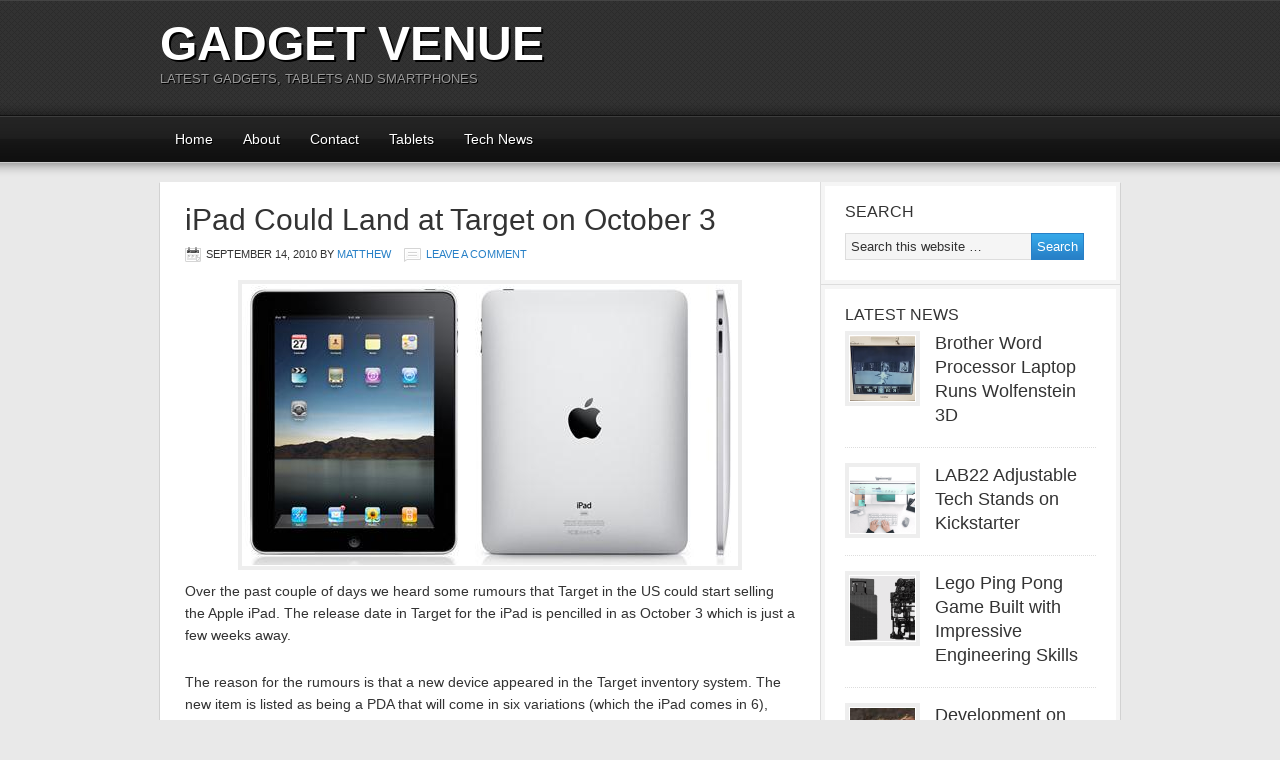

--- FILE ---
content_type: text/html; charset=utf-8
request_url: https://www.google.com/recaptcha/api2/aframe
body_size: 267
content:
<!DOCTYPE HTML><html><head><meta http-equiv="content-type" content="text/html; charset=UTF-8"></head><body><script nonce="We1U076OEGa0B0uutORPIA">/** Anti-fraud and anti-abuse applications only. See google.com/recaptcha */ try{var clients={'sodar':'https://pagead2.googlesyndication.com/pagead/sodar?'};window.addEventListener("message",function(a){try{if(a.source===window.parent){var b=JSON.parse(a.data);var c=clients[b['id']];if(c){var d=document.createElement('img');d.src=c+b['params']+'&rc='+(localStorage.getItem("rc::a")?sessionStorage.getItem("rc::b"):"");window.document.body.appendChild(d);sessionStorage.setItem("rc::e",parseInt(sessionStorage.getItem("rc::e")||0)+1);localStorage.setItem("rc::h",'1769343546263');}}}catch(b){}});window.parent.postMessage("_grecaptcha_ready", "*");}catch(b){}</script></body></html>